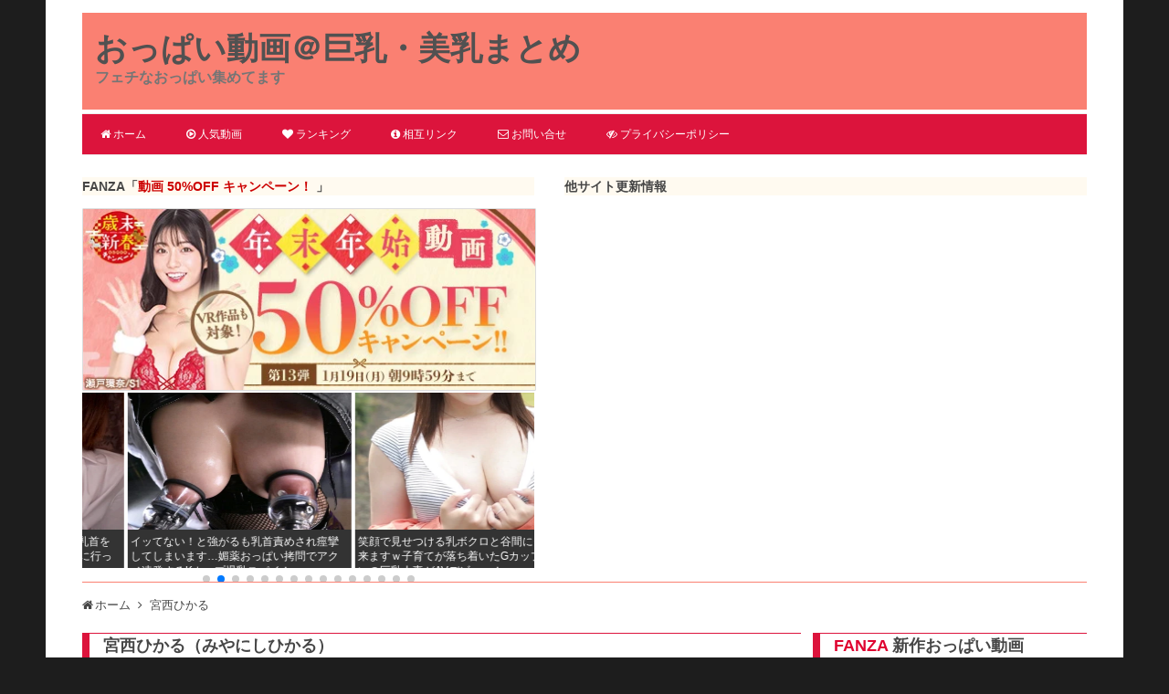

--- FILE ---
content_type: text/html; charset=UTF-8
request_url: https://oppai-doga.info/actress/%E5%AE%AE%E8%A5%BF%E3%81%B2%E3%81%8B%E3%82%8B
body_size: 14874
content:
<!DOCTYPE html>
<html lang="ja">
<!-- ( ﾟ∀ﾟ)o彡゜おっぱい！おっぱい！ -->
<head>
<meta charset="utf-8">
<meta name="viewport" content="width=device-width, initial-scale=1.0, viewport-fit=cover">
<meta name="referrer" content="strict-origin-when-cross-origin">
<!-- Google Tag Manager -->
<script>(function(w,d,s,l,i){w[l]=w[l]||[];w[l].push({'gtm.start':
new Date().getTime(),event:'gtm.js'});var f=d.getElementsByTagName(s)[0],
j=d.createElement(s),dl=l!='dataLayer'?'&l='+l:'';j.async=true;j.src=
'https://www.googletagmanager.com/gtm.js?id='+i+dl;f.parentNode.insertBefore(j,f);
})(window,document,'script','dataLayer','GTM-W84GBFF');</script>
<!-- End Google Tag Manager -->
<title>宮西ひかる (みやにしひかる) | おっぱい動画＠巨乳・美乳まとめ</title>
<link rel="shortcut icon" type="image/vnd.microsoft.icon" href="https://oppai-doga.info/wp-content/themes/opid/images/favicon.ico" />
<link rel="apple-touch-icon-precomposed" href="https://oppai-doga.info/wp-content/themes/opid/images/apple-touch-icon-precomposed.png" />
<link rel='dns-prefetch' href='//www.googletagmanager.com' />
<link rel='dns-prefetch' href='//www.google-analytics.com' />
<link rel='dns-prefetch' href='//app.oppai-doga.info' />
<link rel='dns-prefetch' href='//www.dmm.co.jp' />
<link rel='dns-prefetch' href='//pics.dmm.co.jp' />
<link rel='dns-prefetch' href='//www.mgstage.com' />
<link rel='dns-prefetch' href='//image.mgstage.com' />
<meta name='robots' content='max-image-preview:large' />
<link rel='dns-prefetch' href='//app.oppai-doga.info' />
<link rel="alternate" type="application/rss+xml" title="おっぱい動画＠巨乳・美乳まとめ &raquo; フィード" href="https://oppai-doga.info/feed" />
<link rel="alternate" type="application/rss+xml" title="おっぱい動画＠巨乳・美乳まとめ &raquo; コメントフィード" href="https://oppai-doga.info/comments/feed" />
<link rel="alternate" type="application/rss+xml" title="おっぱい動画＠巨乳・美乳まとめ &raquo; 宮西ひかる AV女優 のフィード" href="https://oppai-doga.info/actress/%e5%ae%ae%e8%a5%bf%e3%81%b2%e3%81%8b%e3%82%8b/feed" />
<style id='wp-img-auto-sizes-contain-inline-css'>
img:is([sizes=auto i],[sizes^="auto," i]){contain-intrinsic-size:3000px 1500px}
/*# sourceURL=wp-img-auto-sizes-contain-inline-css */
</style>
<style id='classic-theme-styles-inline-css'>
/*! This file is auto-generated */
.wp-block-button__link{color:#fff;background-color:#32373c;border-radius:9999px;box-shadow:none;text-decoration:none;padding:calc(.667em + 2px) calc(1.333em + 2px);font-size:1.125em}.wp-block-file__button{background:#32373c;color:#fff;text-decoration:none}
/*# sourceURL=/wp-includes/css/classic-themes.min.css */
</style>
<link rel='stylesheet' id='contact-form-7-css' href='https://oppai-doga.info/wp-content/plugins/contact-form-7/includes/css/styles.css?ver=6.1.4' media='all' />
<link rel='stylesheet' id='swiper-css' href='https://oppai-doga.info/wp-content/themes/opid/css/swiper-bundle.min.css?ver=9.1.1' media='all' />
<link rel='stylesheet' id='font-awesome-css' href='https://oppai-doga.info/wp-content/themes/opid/css/font-awesome/css/font-awesome.min.css?ver=4.7.0' media='all' />
<link rel='stylesheet' id='twentytwelve-style-css' href='https://oppai-doga.info/wp-content/themes/opid/css/style.min.css?ver=1752907811' media='all' />
<script src="https://oppai-doga.info/wp-content/themes/opid/js/swiper-bundle.min.js?ver=9.1.1" id="swiper-js"></script>
<script src="https://app.oppai-doga.info/js/data-opid.js" id="af-data-js"></script>
<script async src="https://www.googletagmanager.com/gtag/js?id=UA-39353406-3"></script><script>window.dataLayer = window.dataLayer || [];function gtag(){dataLayer.push(arguments);}gtag('js', new Date());gtag('config', 'UA-39353406-3');gtag('config', 'G-SZH42849GJ');</script>
<noscript><style>.lazyload[data-src]{display:none !important;}</style></noscript><style>.lazyload{background-image:none !important;}.lazyload:before{background-image:none !important;}</style><style id='global-styles-inline-css'>
:root{--wp--preset--aspect-ratio--square: 1;--wp--preset--aspect-ratio--4-3: 4/3;--wp--preset--aspect-ratio--3-4: 3/4;--wp--preset--aspect-ratio--3-2: 3/2;--wp--preset--aspect-ratio--2-3: 2/3;--wp--preset--aspect-ratio--16-9: 16/9;--wp--preset--aspect-ratio--9-16: 9/16;--wp--preset--color--black: #000000;--wp--preset--color--cyan-bluish-gray: #abb8c3;--wp--preset--color--white: #fff;--wp--preset--color--pale-pink: #f78da7;--wp--preset--color--vivid-red: #cf2e2e;--wp--preset--color--luminous-vivid-orange: #ff6900;--wp--preset--color--luminous-vivid-amber: #fcb900;--wp--preset--color--light-green-cyan: #7bdcb5;--wp--preset--color--vivid-green-cyan: #00d084;--wp--preset--color--pale-cyan-blue: #8ed1fc;--wp--preset--color--vivid-cyan-blue: #0693e3;--wp--preset--color--vivid-purple: #9b51e0;--wp--preset--color--blue: #21759b;--wp--preset--color--dark-gray: #444;--wp--preset--color--medium-gray: #9f9f9f;--wp--preset--color--light-gray: #e6e6e6;--wp--preset--gradient--vivid-cyan-blue-to-vivid-purple: linear-gradient(135deg,rgb(6,147,227) 0%,rgb(155,81,224) 100%);--wp--preset--gradient--light-green-cyan-to-vivid-green-cyan: linear-gradient(135deg,rgb(122,220,180) 0%,rgb(0,208,130) 100%);--wp--preset--gradient--luminous-vivid-amber-to-luminous-vivid-orange: linear-gradient(135deg,rgb(252,185,0) 0%,rgb(255,105,0) 100%);--wp--preset--gradient--luminous-vivid-orange-to-vivid-red: linear-gradient(135deg,rgb(255,105,0) 0%,rgb(207,46,46) 100%);--wp--preset--gradient--very-light-gray-to-cyan-bluish-gray: linear-gradient(135deg,rgb(238,238,238) 0%,rgb(169,184,195) 100%);--wp--preset--gradient--cool-to-warm-spectrum: linear-gradient(135deg,rgb(74,234,220) 0%,rgb(151,120,209) 20%,rgb(207,42,186) 40%,rgb(238,44,130) 60%,rgb(251,105,98) 80%,rgb(254,248,76) 100%);--wp--preset--gradient--blush-light-purple: linear-gradient(135deg,rgb(255,206,236) 0%,rgb(152,150,240) 100%);--wp--preset--gradient--blush-bordeaux: linear-gradient(135deg,rgb(254,205,165) 0%,rgb(254,45,45) 50%,rgb(107,0,62) 100%);--wp--preset--gradient--luminous-dusk: linear-gradient(135deg,rgb(255,203,112) 0%,rgb(199,81,192) 50%,rgb(65,88,208) 100%);--wp--preset--gradient--pale-ocean: linear-gradient(135deg,rgb(255,245,203) 0%,rgb(182,227,212) 50%,rgb(51,167,181) 100%);--wp--preset--gradient--electric-grass: linear-gradient(135deg,rgb(202,248,128) 0%,rgb(113,206,126) 100%);--wp--preset--gradient--midnight: linear-gradient(135deg,rgb(2,3,129) 0%,rgb(40,116,252) 100%);--wp--preset--font-size--small: 13px;--wp--preset--font-size--medium: 20px;--wp--preset--font-size--large: 36px;--wp--preset--font-size--x-large: 42px;--wp--preset--spacing--20: 0.44rem;--wp--preset--spacing--30: 0.67rem;--wp--preset--spacing--40: 1rem;--wp--preset--spacing--50: 1.5rem;--wp--preset--spacing--60: 2.25rem;--wp--preset--spacing--70: 3.38rem;--wp--preset--spacing--80: 5.06rem;--wp--preset--shadow--natural: 6px 6px 9px rgba(0, 0, 0, 0.2);--wp--preset--shadow--deep: 12px 12px 50px rgba(0, 0, 0, 0.4);--wp--preset--shadow--sharp: 6px 6px 0px rgba(0, 0, 0, 0.2);--wp--preset--shadow--outlined: 6px 6px 0px -3px rgb(255, 255, 255), 6px 6px rgb(0, 0, 0);--wp--preset--shadow--crisp: 6px 6px 0px rgb(0, 0, 0);}:where(.is-layout-flex){gap: 0.5em;}:where(.is-layout-grid){gap: 0.5em;}body .is-layout-flex{display: flex;}.is-layout-flex{flex-wrap: wrap;align-items: center;}.is-layout-flex > :is(*, div){margin: 0;}body .is-layout-grid{display: grid;}.is-layout-grid > :is(*, div){margin: 0;}:where(.wp-block-columns.is-layout-flex){gap: 2em;}:where(.wp-block-columns.is-layout-grid){gap: 2em;}:where(.wp-block-post-template.is-layout-flex){gap: 1.25em;}:where(.wp-block-post-template.is-layout-grid){gap: 1.25em;}.has-black-color{color: var(--wp--preset--color--black) !important;}.has-cyan-bluish-gray-color{color: var(--wp--preset--color--cyan-bluish-gray) !important;}.has-white-color{color: var(--wp--preset--color--white) !important;}.has-pale-pink-color{color: var(--wp--preset--color--pale-pink) !important;}.has-vivid-red-color{color: var(--wp--preset--color--vivid-red) !important;}.has-luminous-vivid-orange-color{color: var(--wp--preset--color--luminous-vivid-orange) !important;}.has-luminous-vivid-amber-color{color: var(--wp--preset--color--luminous-vivid-amber) !important;}.has-light-green-cyan-color{color: var(--wp--preset--color--light-green-cyan) !important;}.has-vivid-green-cyan-color{color: var(--wp--preset--color--vivid-green-cyan) !important;}.has-pale-cyan-blue-color{color: var(--wp--preset--color--pale-cyan-blue) !important;}.has-vivid-cyan-blue-color{color: var(--wp--preset--color--vivid-cyan-blue) !important;}.has-vivid-purple-color{color: var(--wp--preset--color--vivid-purple) !important;}.has-black-background-color{background-color: var(--wp--preset--color--black) !important;}.has-cyan-bluish-gray-background-color{background-color: var(--wp--preset--color--cyan-bluish-gray) !important;}.has-white-background-color{background-color: var(--wp--preset--color--white) !important;}.has-pale-pink-background-color{background-color: var(--wp--preset--color--pale-pink) !important;}.has-vivid-red-background-color{background-color: var(--wp--preset--color--vivid-red) !important;}.has-luminous-vivid-orange-background-color{background-color: var(--wp--preset--color--luminous-vivid-orange) !important;}.has-luminous-vivid-amber-background-color{background-color: var(--wp--preset--color--luminous-vivid-amber) !important;}.has-light-green-cyan-background-color{background-color: var(--wp--preset--color--light-green-cyan) !important;}.has-vivid-green-cyan-background-color{background-color: var(--wp--preset--color--vivid-green-cyan) !important;}.has-pale-cyan-blue-background-color{background-color: var(--wp--preset--color--pale-cyan-blue) !important;}.has-vivid-cyan-blue-background-color{background-color: var(--wp--preset--color--vivid-cyan-blue) !important;}.has-vivid-purple-background-color{background-color: var(--wp--preset--color--vivid-purple) !important;}.has-black-border-color{border-color: var(--wp--preset--color--black) !important;}.has-cyan-bluish-gray-border-color{border-color: var(--wp--preset--color--cyan-bluish-gray) !important;}.has-white-border-color{border-color: var(--wp--preset--color--white) !important;}.has-pale-pink-border-color{border-color: var(--wp--preset--color--pale-pink) !important;}.has-vivid-red-border-color{border-color: var(--wp--preset--color--vivid-red) !important;}.has-luminous-vivid-orange-border-color{border-color: var(--wp--preset--color--luminous-vivid-orange) !important;}.has-luminous-vivid-amber-border-color{border-color: var(--wp--preset--color--luminous-vivid-amber) !important;}.has-light-green-cyan-border-color{border-color: var(--wp--preset--color--light-green-cyan) !important;}.has-vivid-green-cyan-border-color{border-color: var(--wp--preset--color--vivid-green-cyan) !important;}.has-pale-cyan-blue-border-color{border-color: var(--wp--preset--color--pale-cyan-blue) !important;}.has-vivid-cyan-blue-border-color{border-color: var(--wp--preset--color--vivid-cyan-blue) !important;}.has-vivid-purple-border-color{border-color: var(--wp--preset--color--vivid-purple) !important;}.has-vivid-cyan-blue-to-vivid-purple-gradient-background{background: var(--wp--preset--gradient--vivid-cyan-blue-to-vivid-purple) !important;}.has-light-green-cyan-to-vivid-green-cyan-gradient-background{background: var(--wp--preset--gradient--light-green-cyan-to-vivid-green-cyan) !important;}.has-luminous-vivid-amber-to-luminous-vivid-orange-gradient-background{background: var(--wp--preset--gradient--luminous-vivid-amber-to-luminous-vivid-orange) !important;}.has-luminous-vivid-orange-to-vivid-red-gradient-background{background: var(--wp--preset--gradient--luminous-vivid-orange-to-vivid-red) !important;}.has-very-light-gray-to-cyan-bluish-gray-gradient-background{background: var(--wp--preset--gradient--very-light-gray-to-cyan-bluish-gray) !important;}.has-cool-to-warm-spectrum-gradient-background{background: var(--wp--preset--gradient--cool-to-warm-spectrum) !important;}.has-blush-light-purple-gradient-background{background: var(--wp--preset--gradient--blush-light-purple) !important;}.has-blush-bordeaux-gradient-background{background: var(--wp--preset--gradient--blush-bordeaux) !important;}.has-luminous-dusk-gradient-background{background: var(--wp--preset--gradient--luminous-dusk) !important;}.has-pale-ocean-gradient-background{background: var(--wp--preset--gradient--pale-ocean) !important;}.has-electric-grass-gradient-background{background: var(--wp--preset--gradient--electric-grass) !important;}.has-midnight-gradient-background{background: var(--wp--preset--gradient--midnight) !important;}.has-small-font-size{font-size: var(--wp--preset--font-size--small) !important;}.has-medium-font-size{font-size: var(--wp--preset--font-size--medium) !important;}.has-large-font-size{font-size: var(--wp--preset--font-size--large) !important;}.has-x-large-font-size{font-size: var(--wp--preset--font-size--x-large) !important;}
/*# sourceURL=global-styles-inline-css */
</style>
</head>
<body class="archive tax-actress term-1850 wp-embed-responsive wp-theme-twentytwelve wp-child-theme-opid">
<!-- Google Tag Manager (noscript) -->
<noscript><iframe src="https://www.googletagmanager.com/ns.html?id=GTM-W84GBFF"
height="0" width="0" style="display:none;visibility:hidden"></iframe></noscript>
<!-- End Google Tag Manager (noscript) -->
<div id="page" class="hfeed site">
<header id="masthead" class="site-header">
<div class="hdr">
<div class="hdr-title">
<p class="site-title"><a href="https://oppai-doga.info/" title="おっぱい動画＠巨乳・美乳まとめ" rel="home">おっぱい動画＠巨乳・美乳まとめ</a></p>
<p class="site-description">フェチなおっぱい集めてます</p>
</div><!-- .hdr-title -->
<div class="clear-float"></div>
</div><!-- .hdr -->
<nav id="site-navigation" class="main-navigation">
<div class="menu-toggle">メニュー</div>
<div class="menu-main-container"><ul id="menu-main" class="nav-menu"><li id="menu-item-6571" class="menu-item menu-item-type-custom menu-item-object-custom menu-item-home menu-item-6571"><a href="https://oppai-doga.info/"><span class="fa fa-home"></span>ホーム</a></li>
<li id="menu-item-22151" class="menu-item menu-item-type-post_type menu-item-object-page menu-item-22151"><a href="https://oppai-doga.info/%e3%81%8a%e3%81%a3%e3%81%b1%e3%81%84%e5%8b%95%e7%94%bb%ef%bc%a0%e5%b7%a8%e4%b9%b3%e3%83%bb%e7%be%8e%e4%b9%b3%e3%81%be%e3%81%a8%e3%82%81-%e4%ba%ba%e6%b0%97%e5%8b%95%e7%94%bb"><span class="fa fa-play-circle-o"></span>人気動画</a></li>
<li id="menu-item-140195" class="menu-item menu-item-type-post_type menu-item-object-page menu-item-140195"><a href="https://oppai-doga.info/ranking"><span class="fa fa-heart"></span>ランキング</a></li>
<li id="menu-item-27392" class="menu-item menu-item-type-post_type menu-item-object-page menu-item-27392"><a href="https://oppai-doga.info/webmaster"><span class="fa fa-info-circle"></span>相互リンク</a></li>
<li id="menu-item-6572" class="menu-item menu-item-type-post_type menu-item-object-page menu-item-6572"><a href="https://oppai-doga.info/contact"><span class="fa fa-envelope-o"></span>お問い合せ</a></li>
<li id="menu-item-137921" class="menu-item menu-item-type-post_type menu-item-object-page menu-item-privacy-policy menu-item-137921"><a rel="privacy-policy" href="https://oppai-doga.info/privacy-policy"><span class="fa fa-eye-slash"></span>プライバシーポリシー</a></li>
</ul></div></nav><!-- #site-navigation -->
</header><!-- #masthead -->
<div id="hdr-pickup">
<div class="hdr-pickup-area">
<div class="pickup-box1 clear">
<p>FANZA「<span style="color:#cc0000;">動画 50%OFF キャンペーン！ </span>」</p><a href="https://al.dmm.co.jp/?lurl=https%3A%2F%2Fvideo.dmm.co.jp%2Ffeature%2Fhalf%2F&amp;af_id=oppaidoga-995&amp;ch=link_tool&amp;ch_id=link" rel="sponsored noopener" target="_blank"><img class="wp-post-image lazyload" src="[data-uri]" alt="" data-src="https://oppai-doga.info/wp-content/uploads/2026/01/fanza-videoa-20260117.jpg" decoding="async" data-eio-rwidth="500" data-eio-rheight="200"><noscript><img class="wp-post-image" src="https://oppai-doga.info/wp-content/uploads/2026/01/fanza-videoa-20260117.jpg" alt="" data-eio="l"></noscript></a><div class="swiper carousel-popularposts"><div class="swiper-wrapper"><div class="swiper-slide"><a href="https://oppai-doga.info/229013.html"><img class="wp-post-image lazyload" data-src="https://oppai-doga.info/wp-content/uploads/2026/01/h_1PypsBa8vhz-PCRwsc-0be633d14d353b0cdf1e373ff28a8d00.jpg" alt="生徒のおっぱい誘惑に勝てずピンク乳首をガチ吸い！美巨乳JKと放課後ラブホに行って何度も中出しSEX！" width="300" height="225"><span class="popularposts-title">生徒のおっぱい誘惑に勝てずピンク乳首をガチ吸い！美巨乳JKと放課後ラブホに行って何度も中出しSEX！</span></a></div><div class="swiper-slide"><a href="https://oppai-doga.info/228998.html"><img class="wp-post-image lazyload" data-src="https://oppai-doga.info/wp-content/uploads/2026/01/cf1GypsBa8vhz-PCAwoH-a000b5134015ded14c01be5329591b73.jpg" alt="イッてない！と強がるも乳首責めされ痙攣してしまいます…媚薬おっぱい拷問でアクメ連発するKカップ爆乳スパイ！" width="300" height="225"><span class="popularposts-title">イッてない！と強がるも乳首責めされ痙攣してしまいます…媚薬おっぱい拷問でアクメ連発するKカップ爆乳スパイ！</span></a></div><div class="swiper-slide"><a href="https://oppai-doga.info/228985.html"><img class="wp-post-image lazyload" data-src="https://oppai-doga.info/wp-content/uploads/2026/01/kf06ypsBa8vhz-PCsgnM-33c2b94ff473ce2dee98aed02cd7fc06.jpg" alt="笑顔で見せつける乳ボクロと谷間にグッと来ますｗ子育てが落ち着いたGカップおっぱいの巨乳人妻がAVデビュー！" width="300" height="225"><span class="popularposts-title">笑顔で見せつける乳ボクロと谷間にグッと来ますｗ子育てが落ち着いたGカップおっぱいの巨乳人妻がAVデビュー！</span></a></div><div class="swiper-slide"><a href="https://oppai-doga.info/228955.html"><img class="wp-post-image lazyload" data-src="https://oppai-doga.info/wp-content/uploads/2026/01/FfzExZsBa8vhz-PCdZ0F-7f348d07227c2863c00512fe1e331ef3.jpg" alt="こんな乳圧が凄そうなグーパンパイズリは絶対耐えられないｗ小悪魔巨乳ナースがおっぱい奉仕で狭射させる病院！" width="300" height="225"><span class="popularposts-title">こんな乳圧が凄そうなグーパンパイズリは絶対耐えられないｗ小悪魔巨乳ナースがおっぱい奉仕で狭射させる病院！</span></a></div><div class="swiper-slide"><a href="https://oppai-doga.info/229037.html"><img class="wp-post-image lazyload" data-src="https://oppai-doga.info/wp-content/uploads/2026/01/wf3j0ZsBa8vhz-PCoLov-1a7fa82058ad3debcf85bd19c5d4192e.jpg" alt="雑魚チンポ扱いされながらパイズリで大量狭射！勝手におっぱい見せてくるダウナーマスク巨乳ギャルと中出しSEX！" width="300" height="225"><span class="popularposts-title">雑魚チンポ扱いされながらパイズリで大量狭射！勝手におっぱい見せてくるダウナーマスク巨乳ギャルと中出しSEX！</span></a></div><div class="swiper-slide"><a href="https://oppai-doga.info/228940.html"><img class="wp-post-image lazyload" data-src="https://oppai-doga.info/wp-content/uploads/2026/01/r_y-xZsBa8vhz-PCspzy-5a37b43bf826974917a7ffe70a04167a.jpg" alt="上司に無理やり乳首責めされ潮吹きしてしまいました…地味巨乳な新入社員がおっぱいハラスメントされチクイキ！" width="300" height="225"><span class="popularposts-title">上司に無理やり乳首責めされ潮吹きしてしまいました…地味巨乳な新入社員がおっぱいハラスメントされチクイキ！</span></a></div><div class="swiper-slide"><a href="https://oppai-doga.info/228912.html"><img class="wp-post-image lazyload" data-src="https://oppai-doga.info/wp-content/uploads/2026/01/LvyLxZsBa8vhz-PCMJmn-2502d75adf6f534f879995c38fd5be6b.jpg" alt="服の中に引きずり込まれ無理やりオッパイを舐めさせられてます…彼女の巨乳妹にノーブラ誘惑される逆NTR！" width="300" height="225"><span class="popularposts-title">服の中に引きずり込まれ無理やりオッパイを舐めさせられてます…彼女の巨乳妹にノーブラ誘惑される逆NTR！</span></a></div><div class="swiper-slide"><a href="https://oppai-doga.info/228972.html"><img class="wp-post-image lazyload" data-src="https://oppai-doga.info/wp-content/uploads/2026/01/P01ypsBa8vhz-PCmQjP-41292ea1a6acb6e306d8c6af840b69ce.jpg" alt="ピストンされまくって激しく揺れるおっぱい！元国体アスリートの巨乳女子を痙攣イキさせる24時間アクメ合宿！" width="300" height="225"><span class="popularposts-title">ピストンされまくって激しく揺れるおっぱい！元国体アスリートの巨乳女子を痙攣イキさせる24時間アクメ合宿！</span></a></div><div class="swiper-slide"><a href="https://oppai-doga.info/229088.html"><img class="wp-post-image lazyload" data-src="https://oppai-doga.info/wp-content/uploads/2026/01/9P0J0psBa8vhz-PCPb0N-687c0052856d196e07d6aaa8f77271e5.jpg" alt="物凄い勢いで大量射精させてしまうパイズリがエロすぎｗ色白Hカップおっぱいが美しい巨乳デリヘル嬢を生ハメ！" width="300" height="225"><span class="popularposts-title">物凄い勢いで大量射精させてしまうパイズリがエロすぎｗ色白Hカップおっぱいが美しい巨乳デリヘル嬢を生ハメ！</span></a></div><div class="swiper-slide"><a href="https://oppai-doga.info/229065.html"><img class="wp-post-image lazyload" data-src="https://oppai-doga.info/wp-content/uploads/2026/01/CP390ZsBa8vhz-PCu718-2d20a83a0068f2c7ca3d7d989bde779a.jpg" alt="つらい時、おっぱいを吸わせて励ましてくれます…悩める兄をパイズリで全力サポートする巨乳妹がエロ可愛いｗ" width="300" height="225"><span class="popularposts-title">つらい時、おっぱいを吸わせて励ましてくれます…悩める兄をパイズリで全力サポートする巨乳妹がエロ可愛いｗ</span></a></div><div class="swiper-slide"><a href="https://oppai-doga.info/229052.html"><img class="wp-post-image lazyload" data-src="https://oppai-doga.info/wp-content/uploads/2026/01/Tf3o0ZsBa8vhz-PCbbva-673de573258134a18d7d78f56c588d29.jpg" alt="顔まで精子が飛ぶほど気持ち良さそうなパイズリが最高ｗ酔うとベロキス魔になる下町スナックの巨乳お姉さん！" width="300" height="225"><span class="popularposts-title">顔まで精子が飛ぶほど気持ち良さそうなパイズリが最高ｗ酔うとベロキス魔になる下町スナックの巨乳お姉さん！</span></a></div><div class="swiper-slide"><a href="https://oppai-doga.info/228925.html"><img class="wp-post-image lazyload" data-src="https://oppai-doga.info/wp-content/uploads/2026/01/Dvy1xZsBa8vhz-PCBpxf-2d9fe0f0d6448c08b74cd77097f031ab.jpg" alt="食後におっぱいを吸わせてもらうのが日課です…歳の離れた巨乳妹に授乳手コキしてもらう乳離れできない兄ｗ" width="300" height="225"><span class="popularposts-title">食後におっぱいを吸わせてもらうのが日課です…歳の離れた巨乳妹に授乳手コキしてもらう乳離れできない兄ｗ</span></a></div><div class="swiper-slide"><a href="https://oppai-doga.info/228895.html"><img class="wp-post-image lazyload" data-src="https://oppai-doga.info/wp-content/uploads/2026/01/LfyowZsBa8vhz-PCREYC-3d848a9a877578d41ee1b1987ca2cacb.jpg" alt="脇見せポーズで背後から揉まれるオッパイがエッチですｗ巨乳無双ボディの役野満里奈がOPPAIに移籍！" width="300" height="225"><span class="popularposts-title">脇見せポーズで背後から揉まれるオッパイがエッチですｗ巨乳無双ボディの役野満里奈がOPPAIに移籍！</span></a></div><div class="swiper-slide"><a href="https://oppai-doga.info/228880.html"><img class="wp-post-image lazyload" data-src="https://oppai-doga.info/wp-content/uploads/2026/01/YvygwZsBa8vhz-PCYEX6-4102ef8bde790f2132d82fc5780802a5.jpg" alt="泡おっぱいでヌルヌル丹念に洗体してくれますｗ銭湯のQカップ爆乳お姉さんがヌキありサービスで搾り尽くす！" width="300" height="225"><span class="popularposts-title">泡おっぱいでヌルヌル丹念に洗体してくれますｗ銭湯のQカップ爆乳お姉さんがヌキありサービスで搾り尽くす！</span></a></div><div class="swiper-slide"><a href="https://oppai-doga.info/228831.html"><img class="wp-post-image lazyload" data-src="https://oppai-doga.info/wp-content/uploads/2026/01/Xvw_wZsBa8vhz-PC1Ttb-b40563e0b2e47966e38c5e1a5863a51d.jpg" alt="地味なのに脱いだらHカップまん丸おっぱいが凄すぎました…美巨乳で乳首まで綺麗な女子大生がAVデビュー！" width="300" height="225"><span class="popularposts-title">地味なのに脱いだらHカップまん丸おっぱいが凄すぎました…美巨乳で乳首まで綺麗な女子大生がAVデビュー！</span></a></div></div><div class="swiper-pagination"></div></div>
<script>const swiper = new Swiper('.swiper',{loop:true,loopedSlides:2,slidesPerView:2,spaceBetween:4,speed:2500,autoplay:{delay:3000,disableOnInteraction:false},pagination:{el:'.swiper-pagination',clickable:true}});</script></div>
<div class="pickup-box2">
<p>他サイト更新情報</p>
<div id="text-parts"></div>
</div>
</div>
<div class="hdr-pickup-area-end clear-float"></div>
</div>
<div id="main" class="wrapper">
<div class="breadcrumb clear">
<ol itemscope itemtype="http://schema.org/BreadcrumbList">
<li itemprop="itemListElement" itemscope itemtype="http://schema.org/ListItem"><a href="https://oppai-doga.info" itemprop="item"><span itemprop="name">ホーム</span></a><meta itemprop="position" content="1" /></li>
<li itemprop="itemListElement" itemscope itemtype="http://schema.org/ListItem"><span itemprop="name" class="breadcrumb-tag">宮西ひかる</span><meta itemprop="position" content="2" /></li>
</ol>
</div>

<section id="primary" class="site-content">
<div id="content" role="main">
<header class="archive-header">
<h1 class="archive-title">宮西ひかる（みやにしひかる）</h1>
<div class="fanza-actress clear">
<span class="box-balloon1">宮西ひかるが出演するFANZAオススメ動画！【PR】</span>
<div class="fanza-item clear">
<a href="https://al.dmm.co.jp/?lurl=https%3A%2F%2Fvideo.dmm.co.jp%2Fav%2Fcontent%2F%3Fid%3Dmvg00151&amp;af_id=oppaidoga-993&amp;ch=link_tool&amp;ch_id=link" rel="sponsored noopener" target="_blank"><img src="[data-uri]" alt="" loading="lazy" data-src="https://pics.dmm.co.jp/digital/video/mvg00151/mvg00151ps.jpg" decoding="async" class="lazyload"><noscript><img src="https://pics.dmm.co.jp/digital/video/mvg00151/mvg00151ps.jpg" alt="" loading="lazy" data-eio="l"></noscript></a>
<a href="https://al.dmm.co.jp/?lurl=https%3A%2F%2Fvideo.dmm.co.jp%2Fav%2Fcontent%2F%3Fid%3Dvrkm01743&amp;af_id=oppaidoga-993&amp;ch=link_tool&amp;ch_id=link" rel="sponsored noopener" target="_blank"><img src="[data-uri]" alt="" loading="lazy" data-src="https://pics.dmm.co.jp/digital/video/vrkm01743/vrkm01743ps.jpg" decoding="async" class="lazyload"><noscript><img src="https://pics.dmm.co.jp/digital/video/vrkm01743/vrkm01743ps.jpg" alt="" loading="lazy" data-eio="l"></noscript></a>
<a href="https://al.dmm.co.jp/?lurl=https%3A%2F%2Fvideo.dmm.co.jp%2Fav%2Fcontent%2F%3Fid%3D1moon00052&amp;af_id=oppaidoga-993&amp;ch=link_tool&amp;ch_id=link" rel="sponsored noopener" target="_blank"><img src="[data-uri]" alt="" loading="lazy" data-src="https://pics.dmm.co.jp/digital/video/1moon00052/1moon00052ps.jpg" decoding="async" class="lazyload"><noscript><img src="https://pics.dmm.co.jp/digital/video/1moon00052/1moon00052ps.jpg" alt="" loading="lazy" data-eio="l"></noscript></a>
<a href="https://al.dmm.co.jp/?lurl=https%3A%2F%2Fvideo.dmm.co.jp%2Fav%2Fcontent%2F%3Fid%3D1jera00017&amp;af_id=oppaidoga-993&amp;ch=link_tool&amp;ch_id=link" rel="sponsored noopener" target="_blank"><img src="[data-uri]" alt="" loading="lazy" data-src="https://pics.dmm.co.jp/digital/video/1jera00017/1jera00017ps.jpg" decoding="async" class="lazyload"><noscript><img src="https://pics.dmm.co.jp/digital/video/1jera00017/1jera00017ps.jpg" alt="" loading="lazy" data-eio="l"></noscript></a>
<a href="https://al.dmm.co.jp/?lurl=https%3A%2F%2Fvideo.dmm.co.jp%2Fav%2Fcontent%2F%3Fid%3Dvrkm01747&amp;af_id=oppaidoga-993&amp;ch=link_tool&amp;ch_id=link" rel="sponsored noopener" target="_blank"><img src="[data-uri]" alt="" loading="lazy" data-src="https://pics.dmm.co.jp/digital/video/vrkm01747/vrkm01747ps.jpg" decoding="async" class="lazyload"><noscript><img src="https://pics.dmm.co.jp/digital/video/vrkm01747/vrkm01747ps.jpg" alt="" loading="lazy" data-eio="l"></noscript></a>
</div>
</div>
</header><!-- .archive-header -->

<article id="post-189570" class="archive-page">
<div class="entry-top">
<a href="https://oppai-doga.info/189570.html"><img width="250" height="188" src="[data-uri]" class="attachment-250x250 size-250x250 wp-post-image lazyload" alt="おっぱい揉みながらパイズリされるなんて贅沢すぎるｗ美乳と巨乳のWメンズエステ嬢に精液搾取されるハーレムVR！" decoding="async" data-src="https://oppai-doga.info/wp-content/uploads/2024/07/aibKApEBu5NdGEJ1dJht-bc98163c2b222b554ee316295576c79a.jpg" data-eio-rwidth="400" data-eio-rheight="300" /><noscript><img width="250" height="188" src="https://oppai-doga.info/wp-content/uploads/2024/07/aibKApEBu5NdGEJ1dJht-bc98163c2b222b554ee316295576c79a.jpg" class="attachment-250x250 size-250x250 wp-post-image" alt="おっぱい揉みながらパイズリされるなんて贅沢すぎるｗ美乳と巨乳のWメンズエステ嬢に精液搾取されるハーレムVR！" decoding="async" data-eio="l" /></noscript></a>
<div class="entry-inline">
<header class="entry-header">
<h2 class="entry-title"><a href="https://oppai-doga.info/189570.html" title="おっぱい揉みながらパイズリされるなんて贅沢すぎるｗ美乳と巨乳のWメンズエステ嬢に精液搾取されるハーレムVR！" rel="bookmark">おっぱい揉みながらパイズリされるなんて贅沢すぎるｗ美乳と巨乳のWメンズエステ嬢に精液...</a></h2>
</header><!-- .entry-header -->
<div class="entry-meta">
<p>2024年07月31日（水）21:00</p>
<p><a href="https://oppai-doga.info/category/%e3%81%8a%e5%a7%89%e3%81%95%e3%82%93" rel="tag">お姉さん</a>, <a href="https://oppai-doga.info/actress/%e3%81%82%e3%82%84%e3%81%9b%e8%88%9e%e8%8f%9c">あやせ舞菜</a></p>
<p> <a href="https://oppai-doga.info/tag/vr%e5%8b%95%e7%94%bb" rel="tag">VR動画</a>, <a href="https://oppai-doga.info/tag/%e3%83%8f%e3%83%bc%e3%83%ac%e3%83%a0" rel="tag">ハーレム</a>, <a href="https://oppai-doga.info/tag/%e3%83%9e%e3%83%83%e3%82%b5%e3%83%bc%e3%82%b8" rel="tag">マッサージ</a></p>
</div><!-- .entry-meta -->
<a href='https://oppai-doga.info/189570.html' class='read-more'>動画を見る</a>
</div><!-- .entry-inline -->
</div><!-- .entry-top -->
</article><!-- #post -->

<article id="post-183275" class="archive-page">
<div class="entry-top">
<a href="https://oppai-doga.info/183275.html"><img width="250" height="188" src="[data-uri]" class="attachment-250x250 size-250x250 wp-post-image lazyload" alt="浴衣からポロンと出されたオッパイっていいよねｗドスケベ巨乳でおもてなしする花魁ピンサロVR！" decoding="async" data-src="https://oppai-doga.info/wp-content/uploads/2024/04/nyB1LY8Bu5NdGEJ1ZTV9-30c32ef200a51b827249871d3a1a0a39.jpg" data-eio-rwidth="400" data-eio-rheight="300" /><noscript><img width="250" height="188" src="https://oppai-doga.info/wp-content/uploads/2024/04/nyB1LY8Bu5NdGEJ1ZTV9-30c32ef200a51b827249871d3a1a0a39.jpg" class="attachment-250x250 size-250x250 wp-post-image" alt="浴衣からポロンと出されたオッパイっていいよねｗドスケベ巨乳でおもてなしする花魁ピンサロVR！" decoding="async" data-eio="l" /></noscript></a>
<div class="entry-inline">
<header class="entry-header">
<h2 class="entry-title"><a href="https://oppai-doga.info/183275.html" title="浴衣からポロンと出されたオッパイっていいよねｗドスケベ巨乳でおもてなしする花魁ピンサロVR！" rel="bookmark">浴衣からポロンと出されたオッパイっていいよねｗドスケベ巨乳でおもてなしする花魁ピンサ...</a></h2>
</header><!-- .entry-header -->
<div class="entry-meta">
<p>2024年04月30日（火）19:00</p>
<p><a href="https://oppai-doga.info/category/%e3%81%8b%e3%82%8f%e3%81%84%e3%81%84%e5%a5%b3%e3%81%ae%e5%ad%90" rel="tag">かわいい女の子</a>, <a href="https://oppai-doga.info/actress/%e3%81%82%e3%82%84%e3%81%9b%e8%88%9e%e8%8f%9c">あやせ舞菜</a></p>
<p> <a href="https://oppai-doga.info/tag/vr%e5%8b%95%e7%94%bb" rel="tag">VR動画</a>, <a href="https://oppai-doga.info/tag/%e4%b9%b1%e4%ba%a4" rel="tag">乱交</a>, <a href="https://oppai-doga.info/tag/%e9%a2%a8%e4%bf%97" rel="tag">風俗</a></p>
</div><!-- .entry-meta -->
<a href='https://oppai-doga.info/183275.html' class='read-more'>動画を見る</a>
</div><!-- .entry-inline -->
</div><!-- .entry-top -->
</article><!-- #post -->

<article id="post-128191" class="archive-page">
<div class="entry-top">
<a href="https://oppai-doga.info/128191.html"><img width="250" height="188" src="[data-uri]" class="attachment-250x250 size-250x250 wp-post-image lazyload" alt="黒ずみ一切無しのピンク乳首がグッと来ます！女子アナ顔で可愛い美乳お姉さんがAVデビュー！宮西ひかる" decoding="async" data-src="https://oppai-doga.info/wp-content/uploads/2022/01/M0tMOX4BH8IUbdekcIk7-0de92958a27959fe34c6937cc6d7e80d.jpg" data-eio-rwidth="400" data-eio-rheight="300" /><noscript><img width="250" height="188" src="https://oppai-doga.info/wp-content/uploads/2022/01/M0tMOX4BH8IUbdekcIk7-0de92958a27959fe34c6937cc6d7e80d.jpg" class="attachment-250x250 size-250x250 wp-post-image" alt="黒ずみ一切無しのピンク乳首がグッと来ます！女子アナ顔で可愛い美乳お姉さんがAVデビュー！宮西ひかる" decoding="async" data-eio="l" /></noscript></a>
<div class="entry-inline">
<header class="entry-header">
<h2 class="entry-title"><a href="https://oppai-doga.info/128191.html" title="黒ずみ一切無しのピンク乳首がグッと来ます！女子アナ顔で可愛い美乳お姉さんがAVデビュー！宮西ひかる" rel="bookmark">黒ずみ一切無しのピンク乳首がグッと来ます！女子アナ顔で可愛い美乳お姉さんがAVデビュ...</a></h2>
</header><!-- .entry-header -->
<div class="entry-meta">
<p>2022年01月08日（土）21:00</p>
<p><a href="https://oppai-doga.info/category/%e3%81%8b%e3%82%8f%e3%81%84%e3%81%84%e5%a5%b3%e3%81%ae%e5%ad%90" rel="tag">かわいい女の子</a>, <a href="https://oppai-doga.info/actress/%e5%ae%ae%e8%a5%bf%e3%81%b2%e3%81%8b%e3%82%8b">宮西ひかる</a></p>
<p> <a href="https://oppai-doga.info/tag/av%e3%83%87%e3%83%93%e3%83%a5%e3%83%bc" rel="tag">AVデビュー</a>, <a href="https://oppai-doga.info/tag/%e7%be%8e%e4%b9%b3" rel="tag">美乳</a>, <a href="https://oppai-doga.info/tag/%e9%a1%94%e5%b0%84" rel="tag">顔射</a></p>
</div><!-- .entry-meta -->
<a href='https://oppai-doga.info/128191.html' class='read-more'>動画を見る</a>
</div><!-- .entry-inline -->
</div><!-- .entry-top -->
</article><!-- #post -->
<div class="clear-float"></div>
<div style="border-bottom: 1px solid #dcdcdc;"></div>
<aside class="relation mt25">
<p class="subcontent-title">他サイト新着情報</p>
<div id="thumbnail-parts-footer"></div>
</aside>
</div><!-- #content -->
</section><!-- #primary -->

			<div id="secondary" class="widget-area" role="complementary">
			<aside id="custom_html-2" class="widget_text widget widget_custom_html"><div class="textwidget custom-html-widget"><div style="margin-bottom:-40px;"><h3 class="widget-title mb5"><span style="color:#df0331;">FANZA</span> 新作おっぱい動画</h3><iframe  width="300" height="470" data-src="https://oppai-doga.info/wp-content/themes/opid/html/fanza_040.html" class="lazyload"></iframe></div>
</div></aside><aside id="search-2" class="widget widget_search"><h3 class="widget-title">動画検索</h3><form class="search-box input-box" method="get" action="https://oppai-doga.info/">
<input type="text" placeholder="サイト内を検索" name="s" class="search-edit" aria-label="input">
<button type="submit" class="search-submit" aria-label="button"></button>
</form>
</aside><aside id="custom_html-3" class="widget_text widget widget_custom_html"><div class="textwidget custom-html-widget">
<h3 class="widget-title">人気動画ランキング！</h3><div id="popularposts-tab">
<ul class="clear"><li class="tab-select" data-target="today">今日</li><li class="tab-week" data-target="week">週間</li><li class="tab-month" data-target="month">月間</li></ul>
<div class="popularposts-content">
<div id="today" class="popular-day">
<div class="popular-posts">
<div><a href="https://oppai-doga.info/229013.html"><img class="wp-post-image lazyload" data-src="https://oppai-doga.info/wp-content/uploads/2026/01/h_1PypsBa8vhz-PCRwsc-0be633d14d353b0cdf1e373ff28a8d00.jpg" alt="生徒のおっぱい誘惑に勝てずピンク乳首をガチ吸い！美巨乳JKと放課後ラブホに行って何度も中出しSEX！" width="200" height="150"><span class="popular-posts-genre bold">美乳</span><span class="popular-posts-title">生徒のおっぱい誘惑に勝てずピンク乳首をガチ吸い！美巨乳JKと...</span></a></div>
<div><a href="https://oppai-doga.info/228998.html"><img class="wp-post-image lazyload" data-src="https://oppai-doga.info/wp-content/uploads/2026/01/cf1GypsBa8vhz-PCAwoH-a000b5134015ded14c01be5329591b73.jpg" alt="イッてない！と強がるも乳首責めされ痙攣してしまいます…媚薬おっぱい拷問でアクメ連発するKカップ爆乳スパイ！" width="200" height="150"><span class="popular-posts-genre bold">爆乳</span><span class="popular-posts-title">イッてない！と強がるも乳首責めされ痙攣してしまいます…媚薬お...</span></a></div>
<div><a href="https://oppai-doga.info/228985.html"><img class="wp-post-image lazyload" data-src="https://oppai-doga.info/wp-content/uploads/2026/01/kf06ypsBa8vhz-PCsgnM-33c2b94ff473ce2dee98aed02cd7fc06.jpg" alt="笑顔で見せつける乳ボクロと谷間にグッと来ますｗ子育てが落ち着いたGカップおっぱいの巨乳人妻がAVデビュー！" width="200" height="150"><span class="popular-posts-genre bold">巨乳</span><span class="popular-posts-title">笑顔で見せつける乳ボクロと谷間にグッと来ますｗ子育てが落ち着...</span></a></div>
<div><a href="https://oppai-doga.info/228955.html"><img class="wp-post-image lazyload" data-src="https://oppai-doga.info/wp-content/uploads/2026/01/FfzExZsBa8vhz-PCdZ0F-7f348d07227c2863c00512fe1e331ef3.jpg" alt="こんな乳圧が凄そうなグーパンパイズリは絶対耐えられないｗ小悪魔巨乳ナースがおっぱい奉仕で狭射させる病院！" width="200" height="150"><span class="popular-posts-genre bold">巨乳</span><span class="popular-posts-title">こんな乳圧が凄そうなグーパンパイズリは絶対耐えられないｗ小悪...</span></a></div>
<div><a href="https://oppai-doga.info/229037.html"><img class="wp-post-image lazyload" data-src="https://oppai-doga.info/wp-content/uploads/2026/01/wf3j0ZsBa8vhz-PCoLov-1a7fa82058ad3debcf85bd19c5d4192e.jpg" alt="雑魚チンポ扱いされながらパイズリで大量狭射！勝手におっぱい見せてくるダウナーマスク巨乳ギャルと中出しSEX！" width="200" height="150"><span class="popular-posts-genre bold">パイズリ</span><span class="popular-posts-title">雑魚チンポ扱いされながらパイズリで大量狭射！勝手におっぱい見...</span></a></div>
<div><a href="https://oppai-doga.info/228940.html"><img class="wp-post-image lazyload" data-src="https://oppai-doga.info/wp-content/uploads/2026/01/r_y-xZsBa8vhz-PCspzy-5a37b43bf826974917a7ffe70a04167a.jpg" alt="上司に無理やり乳首責めされ潮吹きしてしまいました…地味巨乳な新入社員がおっぱいハラスメントされチクイキ！" width="200" height="150"><span class="popular-posts-genre bold">乳首弄り</span><span class="popular-posts-title">上司に無理やり乳首責めされ潮吹きしてしまいました…地味巨乳な...</span></a></div>
<div><a href="https://oppai-doga.info/228912.html"><img class="wp-post-image lazyload" data-src="https://oppai-doga.info/wp-content/uploads/2026/01/LvyLxZsBa8vhz-PCMJmn-2502d75adf6f534f879995c38fd5be6b.jpg" alt="服の中に引きずり込まれ無理やりオッパイを舐めさせられてます…彼女の巨乳妹にノーブラ誘惑される逆NTR！" width="200" height="150"><span class="popular-posts-genre bold">パイズリ</span><span class="popular-posts-title">服の中に引きずり込まれ無理やりオッパイを舐めさせられてます…...</span></a></div>
<div><a href="https://oppai-doga.info/228972.html"><img class="wp-post-image lazyload" data-src="https://oppai-doga.info/wp-content/uploads/2026/01/P01ypsBa8vhz-PCmQjP-41292ea1a6acb6e306d8c6af840b69ce.jpg" alt="ピストンされまくって激しく揺れるおっぱい！元国体アスリートの巨乳女子を痙攣イキさせる24時間アクメ合宿！" width="200" height="150"><span class="popular-posts-genre bold">巨乳</span><span class="popular-posts-title">ピストンされまくって激しく揺れるおっぱい！元国体アスリートの...</span></a></div>
<div><a href="https://oppai-doga.info/229088.html"><img class="wp-post-image lazyload" data-src="https://oppai-doga.info/wp-content/uploads/2026/01/9P0J0psBa8vhz-PCPb0N-687c0052856d196e07d6aaa8f77271e5.jpg" alt="物凄い勢いで大量射精させてしまうパイズリがエロすぎｗ色白Hカップおっぱいが美しい巨乳デリヘル嬢を生ハメ！" width="200" height="150"><span class="popular-posts-genre bold">パイズリ</span><span class="popular-posts-title">物凄い勢いで大量射精させてしまうパイズリがエロすぎｗ色白Hカ...</span></a></div>
<div><a href="https://oppai-doga.info/229065.html"><img class="wp-post-image lazyload" data-src="https://oppai-doga.info/wp-content/uploads/2026/01/CP390ZsBa8vhz-PCu718-2d20a83a0068f2c7ca3d7d989bde779a.jpg" alt="つらい時、おっぱいを吸わせて励ましてくれます…悩める兄をパイズリで全力サポートする巨乳妹がエロ可愛いｗ" width="200" height="150"><span class="popular-posts-genre bold">パイズリ</span><span class="popular-posts-title">つらい時、おっぱいを吸わせて励ましてくれます…悩める兄をパイ...</span></a></div>
</div><!-- .popular-posts -->
</div><!-- .popular-week -->
<div id="week" class="popular-week tab-hide">
<div class="popular-posts">
<div><a href="https://oppai-doga.info/228682.html"><img class="wp-post-image lazyload" data-src="https://oppai-doga.info/wp-content/uploads/2026/01/MvspspsBa8vhz-PC3QKO-4ed8c15f752f0c4fb4e8cf9c044472e7.jpg" alt="母ちゃんの無防備な谷間が気になって仕方ありません…態度もおっぱいもデカい肝っ玉巨乳ママを口説いて中出し！" width="200" height="150"><span class="popular-posts-genre bold">巨乳</span><span class="popular-posts-title">母ちゃんの無防備な谷間が気になって仕方ありません…態度もおっ...</span></a></div>
<div><a href="https://oppai-doga.info/228765.html"><img class="wp-post-image lazyload" data-src="https://oppai-doga.info/wp-content/uploads/2026/01/evuRtZsBa8vhz-PCu00b-305f120d71e3375ccd69a15c86acf6da.jpg" alt="ボーイッシュな服を脱がすとスケベなブラとおっぱいで大興奮ｗ自称男勝りのHカップ巨乳女子に連続中出し！" width="200" height="150"><span class="popular-posts-genre bold">巨乳</span><span class="popular-posts-title">ボーイッシュな服を脱がすとスケベなブラとおっぱいで大興奮ｗ自...</span></a></div>
<div><a href="https://oppai-doga.info/228706.html"><img class="wp-post-image lazyload" data-src="https://oppai-doga.info/wp-content/uploads/2026/01/bfszspsBa8vhz-PCrgNG-1b7cd5cfeb798f72e13ebdc9c9a13df5.jpg" alt="浮き輪と反発し合う美おっぱいがたまらん！可愛くてスタイル抜群な巨乳お姉さんがイメージビデオに初挑戦！！" width="200" height="150"><span class="popular-posts-genre bold">美乳</span><span class="popular-posts-title">浮き輪と反発し合う美おっぱいがたまらん！可愛くてスタイル抜群...</span></a></div>
<div><a href="https://oppai-doga.info/228955.html"><img class="wp-post-image lazyload" data-src="https://oppai-doga.info/wp-content/uploads/2026/01/FfzExZsBa8vhz-PCdZ0F-7f348d07227c2863c00512fe1e331ef3.jpg" alt="こんな乳圧が凄そうなグーパンパイズリは絶対耐えられないｗ小悪魔巨乳ナースがおっぱい奉仕で狭射させる病院！" width="200" height="150"><span class="popular-posts-genre bold">巨乳</span><span class="popular-posts-title">こんな乳圧が凄そうなグーパンパイズリは絶対耐えられないｗ小悪...</span></a></div>
<div><a href="https://oppai-doga.info/228787.html"><img class="wp-post-image lazyload" data-src="https://oppai-doga.info/wp-content/uploads/2026/01/h_uitZsBa8vhz-PC-06z-efc452c801a61832ddf7e74491f0e57c.jpg" alt="2次元みたいな物凄いおっぱいで童貞を誘惑！肉食系の爆乳痴女コスプレイヤーが同人サークル主を筆下ろし！" width="200" height="150"><span class="popular-posts-genre bold">爆乳</span><span class="popular-posts-title">2次元みたいな物凄いおっぱいで童貞を誘惑！肉食系の爆乳痴女コ...</span></a></div>
<div><a href="https://oppai-doga.info/228831.html"><img class="wp-post-image lazyload" data-src="https://oppai-doga.info/wp-content/uploads/2026/01/Xvw_wZsBa8vhz-PC1Ttb-b40563e0b2e47966e38c5e1a5863a51d.jpg" alt="地味なのに脱いだらHカップまん丸おっぱいが凄すぎました…美巨乳で乳首まで綺麗な女子大生がAVデビュー！" width="200" height="150"><span class="popular-posts-genre bold">美乳</span><span class="popular-posts-title">地味なのに脱いだらHカップまん丸おっぱいが凄すぎました…美巨...</span></a></div>
<div><a href="https://oppai-doga.info/228912.html"><img class="wp-post-image lazyload" data-src="https://oppai-doga.info/wp-content/uploads/2026/01/LvyLxZsBa8vhz-PCMJmn-2502d75adf6f534f879995c38fd5be6b.jpg" alt="服の中に引きずり込まれ無理やりオッパイを舐めさせられてます…彼女の巨乳妹にノーブラ誘惑される逆NTR！" width="200" height="150"><span class="popular-posts-genre bold">パイズリ</span><span class="popular-posts-title">服の中に引きずり込まれ無理やりオッパイを舐めさせられてます…...</span></a></div>
<div><a href="https://oppai-doga.info/228807.html"><img class="wp-post-image lazyload" data-src="https://oppai-doga.info/wp-content/uploads/2026/01/QfwvwZsBa8vhz-PC_Trs-15090cf56e92716320bf4a1523d23590.jpg" alt="下乳にチンポを挟めるKカップおっぱいに興奮！爆乳すぎて男の視線を奪ってしまう現役女教師がAVデビュー！" width="200" height="150"><span class="popular-posts-genre bold">爆乳</span><span class="popular-posts-title">下乳にチンポを挟めるKカップおっぱいに興奮！爆乳すぎて男の視...</span></a></div>
<div><a href="https://oppai-doga.info/228821.html"><img class="wp-post-image lazyload" data-src="https://oppai-doga.info/wp-content/uploads/2026/01/gfwzwZsBa8vhz-PC-zov-782dda372284bf8cbd3540ced5f63e28.jpg" alt="なぜか毎日おっぱいを揉まずにいられないんです…変態義父に媚薬を仕込まれ寝取られる巨乳人妻の100日間！" width="200" height="150"><span class="popular-posts-genre bold">パイもみ</span><span class="popular-posts-title">なぜか毎日おっぱいを揉まずにいられないんです…変態義父に媚薬...</span></a></div>
<div><a href="https://oppai-doga.info/228895.html"><img class="wp-post-image lazyload" data-src="https://oppai-doga.info/wp-content/uploads/2026/01/LfyowZsBa8vhz-PCREYC-3d848a9a877578d41ee1b1987ca2cacb.jpg" alt="脇見せポーズで背後から揉まれるオッパイがエッチですｗ巨乳無双ボディの役野満里奈がOPPAIに移籍！" width="200" height="150"><span class="popular-posts-genre bold">巨乳</span><span class="popular-posts-title">脇見せポーズで背後から揉まれるオッパイがエッチですｗ巨乳無双...</span></a></div>
</div><!-- .popular-posts -->
</div><!-- .popular-week -->
<div id="month" class="popular-month tab-hide">
<div class="popular-posts">
<div><a href="https://oppai-doga.info/227475.html"><img class="wp-post-image lazyload" data-src="https://oppai-doga.info/wp-content/uploads/2025/12/KJc-OZsBxqBWMHB_kKsk-bad333b5aa683638416faa9eaa707d79.jpg" alt="赤ちゃん返りしてオッパイを吸いまくり！最大Lカップの巨乳女子たちが男をバブらせる授乳手コキBEST！" width="200" height="150"><span class="popular-posts-genre bold">乳首なめ</span><span class="popular-posts-title">赤ちゃん返りしてオッパイを吸いまくり！最大Lカップの巨乳女子...</span></a></div>
<div><a href="https://oppai-doga.info/228391.html"><img class="wp-post-image lazyload" data-src="https://oppai-doga.info/wp-content/uploads/2026/01/4fkQopsBa8vhz-PCVHER-05f9253cb0ad8d3e06f505389b3b8c56.jpg" alt="おっぱいを揉みしゃぶられてキモいのに感じてしまいます…大嫌いな義父に性処理させられ快楽堕ちする爆乳JK！" width="200" height="150"><span class="popular-posts-genre bold">パイもみ</span><span class="popular-posts-title">おっぱいを揉みしゃぶられてキモいのに感じてしまいます…大嫌い...</span></a></div>
<div><a href="https://oppai-doga.info/227409.html"><img class="wp-post-image lazyload" data-src="https://oppai-doga.info/wp-content/uploads/2025/12/VpfPOJsBxqBWMHB_tZ_i-982ce0504c77214ecd2bc2e655bde506.jpg" alt="旦那に隠れておっぱいを吸ってもらうのが唯一の楽しみです…爆乳人妻が義弟とお風呂でこっそり家庭内不倫！" width="200" height="150"><span class="popular-posts-genre bold">爆乳</span><span class="popular-posts-title">旦那に隠れておっぱいを吸ってもらうのが唯一の楽しみです…爆乳...</span></a></div>
<div><a href="https://oppai-doga.info/227960.html"><img class="wp-post-image lazyload" data-src="https://oppai-doga.info/wp-content/uploads/2025/12/BJkiSpsBxqBWMHB_whVf-6a37927108d43caf785dc1f5e16f7497.jpg" alt="横向きで乳首舐められる肉厚おっぱいがエロすぎｗ爆乳美女とデートしてホテルでイチャラブ密着SEX！" width="200" height="150"><span class="popular-posts-genre bold">乳首なめ</span><span class="popular-posts-title">横向きで乳首舐められる肉厚おっぱいがエロすぎｗ爆乳美女とデー...</span></a></div>
<div><a href="https://oppai-doga.info/227865.html"><img class="wp-post-image lazyload" data-src="https://oppai-doga.info/wp-content/uploads/2025/12/YZiPRJsBxqBWMHB_v6QD-0b680140b10207d97e0daa537cb5bee5.jpg" alt="若い男におっぱいをガチ吸いされてる嫁を見て鬱勃起してます…寝取られてアへイキする爆乳人妻を隠し撮りする旦那！" width="200" height="150"><span class="popular-posts-genre bold">爆乳</span><span class="popular-posts-title">若い男におっぱいをガチ吸いされてる嫁を見て鬱勃起してます…寝...</span></a></div>
<div><a href="https://oppai-doga.info/227272.html"><img class="wp-post-image lazyload" data-src="https://oppai-doga.info/wp-content/uploads/2025/12/yJfpN5sBxqBWMHB_i4-e-1b0275917a4536e224642df715900ccb.jpg" alt="妻が居ない隙を狙って乳首を吸わせてきます…超優しい巨乳家政婦さんのオッパイに癒やされて沼る逆NTR！" width="200" height="150"><span class="popular-posts-genre bold">巨乳</span><span class="popular-posts-title">妻が居ない隙を狙って乳首を吸わせてきます…超優しい巨乳家政婦...</span></a></div>
<div><a href="https://oppai-doga.info/227590.html"><img class="wp-post-image lazyload" data-src="https://oppai-doga.info/wp-content/uploads/2025/12/Upi3QpsBxqBWMHB_b4aD-6b70904206f91f7a46128eba608bbaa9.jpg" alt="これだけオッパイが大きいと揉むのも一苦労ですｗスリム巨乳とヘビー級爆乳が勢揃いの国宝級女体ベスト！" width="200" height="150"><span class="popular-posts-genre bold">巨乳</span><span class="popular-posts-title">これだけオッパイが大きいと揉むのも一苦労ですｗスリム巨乳とヘ...</span></a></div>
<div><a href="https://oppai-doga.info/228332.html"><img class="wp-post-image lazyload" data-src="https://oppai-doga.info/wp-content/uploads/2026/01/rvj5l5sBa8vhz-PCP4ZQ-ce93cf4aace7fb64b1c02d9eb5c7e38e.jpg" alt="乳袋の高低差がハンパない着衣おっぱいに大興奮！爆乳人妻がホテルでヤリチン筋肉男たちと3Pハメ撮り！" width="200" height="150"><span class="popular-posts-genre bold">爆乳</span><span class="popular-posts-title">乳袋の高低差がハンパない着衣おっぱいに大興奮！爆乳人妻がホテ...</span></a></div>
<div><a href="https://oppai-doga.info/227892.html"><img class="wp-post-image lazyload" data-src="https://oppai-doga.info/wp-content/uploads/2025/12/KJkHSpsBxqBWMHB_gBOu-9657d46f91d3cfe637ce28dcea4187c6.jpg" alt="赤ちゃんみたいにチュパ吸いさせるオッパイがエロいｗ地味メガネ陰キャ女子の爆乳特化プレイがフェチ！" width="200" height="150"><span class="popular-posts-genre bold">パイズリ</span><span class="popular-posts-title">赤ちゃんみたいにチュパ吸いさせるオッパイがエロいｗ地味メガネ...</span></a></div>
<div><a href="https://oppai-doga.info/226955.html"><img class="wp-post-image lazyload" data-src="https://oppai-doga.info/wp-content/uploads/2025/12/npaOKJsBxqBWMHB_glCJ-327047bc8e166e893b9f5abe10d38e9f.jpg" alt="この乳袋パンパンな着衣おっぱいのファスナーを下ろしたいｗ脱いだら凄いHカップ巨乳のマスクギャルに中出し！" width="200" height="150"><span class="popular-posts-genre bold">着衣巨乳</span><span class="popular-posts-title">この乳袋パンパンな着衣おっぱいのファスナーを下ろしたいｗ脱い...</span></a></div>
</div><!-- .popular-posts -->
</div><!-- .popular-month -->
</div><!-- .popularposts-content -->
<div class="popular-meta center clear">
<a class="cbtn2 cbtn2-green" href="https://oppai-doga.info/%E3%81%8A%E3%81%A3%E3%81%B1%E3%81%84%E5%8B%95%E7%94%BB%EF%BC%A0%E5%B7%A8%E4%B9%B3%E3%83%BB%E7%BE%8E%E4%B9%B3%E3%81%BE%E3%81%A8%E3%82%81-%E4%BA%BA%E6%B0%97%E5%8B%95%E7%94%BB">全ランキングを見る！</a>
</div><!-- .popular-meta -->
</div><!-- #popularposts-tab -->
</div></aside><aside id="categories-2" class="widget widget_categories"><h3 class="widget-title">カテゴリー</h3><form action="https://oppai-doga.info" method="get"><label class="screen-reader-text" for="cat">カテゴリー</label><select  name='cat' id='cat' class='postform'>
	<option value='-1'>カテゴリーを選択</option>
	<option class="level-0" value="118">FANZA&nbsp;&nbsp;(2,279)</option>
	<option class="level-0" value="1495">MGS動画&nbsp;&nbsp;(92)</option>
	<option class="level-0" value="61">OL&nbsp;&nbsp;(1,169)</option>
	<option class="level-0" value="8">お姉さん&nbsp;&nbsp;(7,085)</option>
	<option class="level-0" value="32">かわいい女の子&nbsp;&nbsp;(4,654)</option>
	<option class="level-0" value="38">ギャル&nbsp;&nbsp;(670)</option>
	<option class="level-0" value="34">ナース&nbsp;&nbsp;(617)</option>
	<option class="level-0" value="1282">メイド&nbsp;&nbsp;(95)</option>
	<option class="level-0" value="6">人妻&nbsp;&nbsp;(2,764)</option>
	<option class="level-0" value="1300">保育士&nbsp;&nbsp;(79)</option>
	<option class="level-0" value="11">女医&nbsp;&nbsp;(68)</option>
	<option class="level-0" value="697">女子大生&nbsp;&nbsp;(559)</option>
	<option class="level-0" value="12">女子校生&nbsp;&nbsp;(2,887)</option>
	<option class="level-0" value="46">女教師&nbsp;&nbsp;(797)</option>
	<option class="level-0" value="669">家政婦&nbsp;&nbsp;(166)</option>
	<option class="level-0" value="1579">新人女優&nbsp;&nbsp;(1)</option>
	<option class="level-0" value="76">熟女&nbsp;&nbsp;(154)</option>
	<option class="level-0" value="2">痴女&nbsp;&nbsp;(3,060)</option>
	<option class="level-0" value="1340">素人&nbsp;&nbsp;(62)</option>
	<option class="level-0" value="25">美少女&nbsp;&nbsp;(32)</option>
</select>
</form><script>
/* <![CDATA[ */

( ( dropdownId ) => {
	const dropdown = document.getElementById( dropdownId );
	function onSelectChange() {
		setTimeout( () => {
			if ( 'escape' === dropdown.dataset.lastkey ) {
				return;
			}
			if ( dropdown.value && parseInt( dropdown.value ) > 0 && dropdown instanceof HTMLSelectElement ) {
				dropdown.parentElement.submit();
			}
		}, 250 );
	}
	function onKeyUp( event ) {
		if ( 'Escape' === event.key ) {
			dropdown.dataset.lastkey = 'escape';
		} else {
			delete dropdown.dataset.lastkey;
		}
	}
	function onClick() {
		delete dropdown.dataset.lastkey;
	}
	dropdown.addEventListener( 'keyup', onKeyUp );
	dropdown.addEventListener( 'click', onClick );
	dropdown.addEventListener( 'change', onSelectChange );
})( "cat" );

//# sourceURL=WP_Widget_Categories%3A%3Awidget
/* ]]> */
</script>
</aside><aside id="custom_html-10" class="widget_text widget widget_custom_html"><h3 class="widget-title">動画タグ</h3><div class="textwidget custom-html-widget"><div class="tagcloud"><ul class="wp-tag-cloud clear"><li><a href="https://oppai-doga.info/tag/%e5%b7%a8%e4%b9%b3">巨乳</a></li><li><a href="https://oppai-doga.info/tag/%e7%be%8e%e4%b9%b3">美乳</a></li><li><a href="https://oppai-doga.info/tag/%e7%88%86%e4%b9%b3">爆乳</a></li><li><a href="https://oppai-doga.info/tag/%e3%83%91%e3%82%a4%e3%82%ba%e3%83%aa">パイズリ</a></li><li><a href="https://oppai-doga.info/tag/%e3%83%91%e3%82%a4%e3%82%82%e3%81%bf">パイもみ</a></li><li><a href="https://oppai-doga.info/tag/%e4%b9%b3%e9%a6%96%e3%81%aa%e3%82%81">乳首なめ</a></li><li><a href="https://oppai-doga.info/tag/%e7%8b%ad%e5%b0%84">狭射</a></li><li><a href="https://oppai-doga.info/tag/%e4%b9%b3%e9%a6%96%e5%bc%84%e3%82%8a">乳首弄り</a></li><li><a href="https://oppai-doga.info/tag/%e6%8e%88%e4%b9%b3%e6%89%8b%e3%82%b3%e3%82%ad">授乳手コキ</a></li><li><a href="https://oppai-doga.info/tag/%e7%9d%80%e8%a1%a3%e5%b7%a8%e4%b9%b3">着衣巨乳</a></li><li><a href="https://oppai-doga.info/tag/%e3%83%87%e3%82%ab%e4%b9%b3%e8%bc%aa">デカ乳輪</a></li><li><a href="https://oppai-doga.info/tag/%e3%83%94%e3%83%b3%e3%82%af%e4%b9%b3%e9%a6%96">ピンク乳首</a></li><li><a href="https://oppai-doga.info/tag/%e3%82%b9%e3%83%9d%e3%83%96%e3%83%a9">スポブラ</a></li><li><a href="https://oppai-doga.info/tag/%e3%83%8e%e3%83%bc%e3%83%96%e3%83%a9">ノーブラ</a></li><li><a href="https://oppai-doga.info/tag/%e3%83%91%e3%82%a4%e3%82%b9%e3%83%a9">パイスラ</a></li><li><a href="https://oppai-doga.info/tag/%e3%83%a0%e3%83%83%e3%83%81%e3%83%aa">ムッチリ</a></li><li><a href="https://oppai-doga.info/tag/%e3%83%9d%e3%83%83%e3%83%81%e3%83%a3%e3%83%aa">ポッチャリ</a></li><li><a href="https://oppai-doga.info/tag/%e9%80%86%e3%83%90%e3%83%8b%e3%83%bc">逆バニー</a></li><li><a href="https://oppai-doga.info/tag/av%e3%83%87%e3%83%93%e3%83%a5%e3%83%bc">AVデビュー</a></li><li><a href="https://oppai-doga.info/tag/%e7%97%b4%e6%bc%a2">痴漢</a></li><li><a href="https://oppai-doga.info/tag/vr%e5%8b%95%e7%94%bb">VR動画</a></li></ul></div>
</div></aside><aside id="custom_html-9" class="widget_text widget widget_custom_html"><h3 class="widget-title">推してるAV女優</h3><div class="textwidget custom-html-widget"><div class="tagcloud"><ul class="wp-tag-cloud clear"><li><a href="https://oppai-doga.info/actress/%e8%8e%89%e3%80%85%e3%81%af%e3%82%8b%e3%81%8b">莉々はるか</a></li><li><a href="https://oppai-doga.info/actress/%e7%94%b0%e9%87%8e%e6%86%82">田野憂</a></li><li><a href="https://oppai-doga.info/actress/%e4%ba%94%e6%9d%a1%e6%81%8b">五条恋</a></li><li><a href="https://oppai-doga.info/actress/%e6%9c%9b%e4%b9%83%e3%82%8b%e3%81%84">望乃るい</a></li><li><a href="https://oppai-doga.info/actress/himari">Himari</a></li><li><a href="https://oppai-doga.info/actress/%e6%81%8b%e6%b8%95%e3%82%82%e3%82%82%e3%81%aa">恋渕ももな</a></li><li><a href="https://oppai-doga.info/actress/%e7%be%bd%e6%9c%88%e4%b9%83%e8%92%bc">羽月乃蒼</a></li><li><a href="https://oppai-doga.info/actress/%e9%b7%b2%e5%b0%be%e3%82%81%e3%81%84">鷲尾めい</a></li><li><a href="https://oppai-doga.info/actress/%e5%b0%8f%e9%88%b4%e3%81%bf%e3%81%8b%e3%82%93">小鈴みかん</a></li><li><a href="https://oppai-doga.info/actress/%e7%9c%9f%e7%99%bd%e3%81%b5%e3%82%8f%e3%82%8a">真白ふわり</a></li><li><a href="https://oppai-doga.info/actress/%e4%b9%9d%e4%ba%95%e3%82%b9%e3%83%8a%e3%82%aa">九井スナオ</a></li><li><a href="https://oppai-doga.info/actress/%e4%ba%94%e6%97%a5%e5%b8%82%e8%8a%bd%e4%be%9d">五日市芽依</a></li><li><a href="https://oppai-doga.info/actress/%e5%b0%8f%e5%ae%b5%e3%81%93%e3%81%aa%e3%82%93">小宵こなん</a></li><li><a href="https://oppai-doga.info/actress/%e9%9b%a8%e5%ae%ae%e3%81%b2%e3%81%b3%e3%81%8d">雨宮ひびき</a></li><li><a href="https://oppai-doga.info/actress/%e4%b8%ad%e5%b1%b1%e3%81%b5%e3%81%bf%e3%81%8b">中山ふみか</a></li><li><a href="https://oppai-doga.info/actress/%e5%b0%8f%e5%9d%82%e3%81%b2%e3%81%be%e3%82%8a">小坂ひまり</a></li><li><a href="https://oppai-doga.info/actress/%e6%9c%88%e9%87%8e%e3%81%8b%e3%81%99%e3%81%bf">月野かすみ</a></li><li><a href="https://oppai-doga.info/actress/%e5%a7%ab%e5%92%b2%e3%81%af%e3%81%aa">姫咲はな</a></li><li><a href="https://oppai-doga.info/actress/%e5%90%89%e6%a0%b9%e3%82%86%e3%82%8a%e3%81%82">吉根ゆりあ</a></li><li><a href="https://oppai-doga.info/actress/%e5%ae%8d%e6%88%b8%e9%87%8c%e5%b8%86">宍戸里帆</a></li><li><a href="https://oppai-doga.info/actress/%e6%98%9f%e4%b9%83%e5%a4%8f%e6%9c%88">星乃夏月</a></li><li><a href="https://oppai-doga.info/actress/%e4%bc%bc%e9%b3%a5%e6%97%a5%e8%8f%9c">似鳥日菜</a></li><li><a href="https://oppai-doga.info/actress/%e7%be%8e%e5%9c%92%e5%92%8c%e8%8a%b1">美園和花</a></li><li><a href="https://oppai-doga.info/actress/%e8%83%a1%e6%a1%83%e3%81%95%e3%81%8f%e3%82%89">胡桃さくら</a></li></ul></div>
</div></aside><aside id="custom_html-8" class="widget_text widget widget_custom_html"><div class="textwidget custom-html-widget"></div></aside>		</div><!-- #secondary -->
	</div><!-- #main .wrapper -->
<footer id="colophon">
<div class="site-info">
<p>&copy; 2013 - 2026 <a href="https://oppai-doga.info/" rel="home">おっぱい動画＠巨乳・美乳まとめ</a></p>
<a href="https://affiliate.dmm.com/api/" rel="nofollow noopener" target="_blank"><img src="[data-uri]" width="135" height="17" alt="WEB SERVICE BY FANZA" data-src="https://pics.dmm.com/af/web_service/r18_135_17.gif" decoding="async" class="lazyload" data-eio-rwidth="135" data-eio-rheight="17" /><noscript><img src="https://pics.dmm.com/af/web_service/r18_135_17.gif" width="135" height="17" alt="WEB SERVICE BY FANZA" data-eio="l" /></noscript></a>
</div><!-- .site-info -->
</footer><!-- #colophon -->
</div><!-- #page -->
<script type="speculationrules">
{"prefetch":[{"source":"document","where":{"and":[{"href_matches":"/*"},{"not":{"href_matches":["/wp-*.php","/wp-admin/*","/wp-content/uploads/*","/wp-content/*","/wp-content/plugins/*","/wp-content/themes/opid/*","/wp-content/themes/twentytwelve/*","/*\\?(.+)"]}},{"not":{"selector_matches":"a[rel~=\"nofollow\"]"}},{"not":{"selector_matches":".no-prefetch, .no-prefetch a"}}]},"eagerness":"conservative"}]}
</script>
<div id="scroll-top">Top</div>
<script>(function(){const scrolltop_btn=document.getElementById('scroll-top');scrolltop_btn.addEventListener('click',()=>{window.scroll({top:0,behavior:'smooth'})});window.addEventListener('scroll',()=>{if(window.pageYOffset>400){scrolltop_btn.style.display='block'}else if(window.pageYOffset<400){scrolltop_btn.style.display='none'}})})()</script>
<script>const wpsite_vars = { 'api': 'https://oppai-doga.info/wp-json/uuaa-api/v1/tk', 'key': '_uuaa' };</script>
<script id="eio-lazy-load-js-before">
/* <![CDATA[ */
var eio_lazy_vars = {"exactdn_domain":"","skip_autoscale":0,"bg_min_dpr":1.1,"threshold":0,"use_dpr":1};
//# sourceURL=eio-lazy-load-js-before
/* ]]> */
</script>
<script src="https://oppai-doga.info/wp-content/plugins/ewww-image-optimizer/includes/lazysizes.min.js?ver=831" id="eio-lazy-load-js" async="async" data-wp-strategy="async"></script>
<script src="https://oppai-doga.info/wp-includes/js/dist/hooks.min.js?ver=dd5603f07f9220ed27f1" id="wp-hooks-js"></script>
<script src="https://oppai-doga.info/wp-includes/js/dist/i18n.min.js?ver=c26c3dc7bed366793375" id="wp-i18n-js"></script>
<script id="wp-i18n-js-after">
/* <![CDATA[ */
wp.i18n.setLocaleData( { 'text direction\u0004ltr': [ 'ltr' ] } );
//# sourceURL=wp-i18n-js-after
/* ]]> */
</script>
<script src="https://oppai-doga.info/wp-content/plugins/contact-form-7/includes/swv/js/index.js?ver=6.1.4" id="swv-js"></script>
<script id="contact-form-7-js-translations">
/* <![CDATA[ */
( function( domain, translations ) {
	var localeData = translations.locale_data[ domain ] || translations.locale_data.messages;
	localeData[""].domain = domain;
	wp.i18n.setLocaleData( localeData, domain );
} )( "contact-form-7", {"translation-revision-date":"2025-11-30 08:12:23+0000","generator":"GlotPress\/4.0.3","domain":"messages","locale_data":{"messages":{"":{"domain":"messages","plural-forms":"nplurals=1; plural=0;","lang":"ja_JP"},"This contact form is placed in the wrong place.":["\u3053\u306e\u30b3\u30f3\u30bf\u30af\u30c8\u30d5\u30a9\u30fc\u30e0\u306f\u9593\u9055\u3063\u305f\u4f4d\u7f6e\u306b\u7f6e\u304b\u308c\u3066\u3044\u307e\u3059\u3002"],"Error:":["\u30a8\u30e9\u30fc:"]}},"comment":{"reference":"includes\/js\/index.js"}} );
//# sourceURL=contact-form-7-js-translations
/* ]]> */
</script>
<script id="contact-form-7-js-before">
/* <![CDATA[ */
var wpcf7 = {
    "api": {
        "root": "https:\/\/oppai-doga.info\/wp-json\/",
        "namespace": "contact-form-7\/v1"
    }
};
//# sourceURL=contact-form-7-js-before
/* ]]> */
</script>
<script src="https://oppai-doga.info/wp-content/plugins/contact-form-7/includes/js/index.js?ver=6.1.4" id="contact-form-7-js"></script>
<script src="https://oppai-doga.info/wp-content/themes/opid/js/lazysizes.min.js?ver=5.3.2" id="lazysizes-js"></script>
<script src="https://oppai-doga.info/wp-content/themes/opid/js/functions.min.js?ver=10.3" id="functions-js"></script>
<script src="https://oppai-doga.info/wp-content/themes/opid/js/uuaa.min.js?ver=1.1" id="uuaa-js"></script>
<script src="https://oppai-doga.info/wp-content/themes/opid/js/pcad.min.js?ver=7.6" id="pcad-js"></script>
<script src="https://app.oppai-doga.info/api/parts/pc/opid.js" id="parts-pc-js"></script>
<script src="https://oppai-doga.info/wp-content/themes/opid/js/navigation.js?ver=20230704" id="twentytwelve-navigation-js" defer="defer" data-wp-strategy="defer"></script>
</body>
</html>
